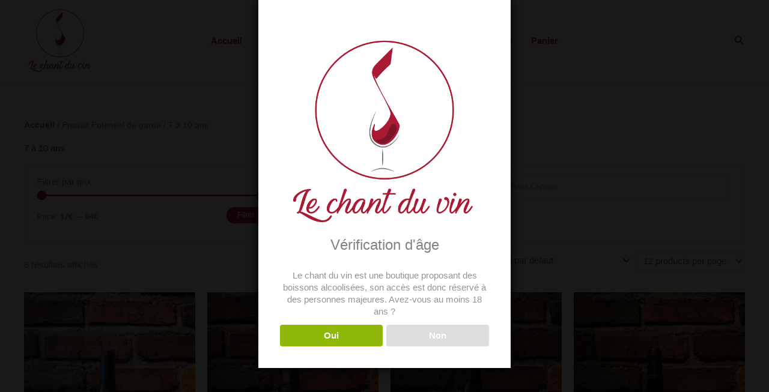

--- FILE ---
content_type: text/css
request_url: https://www.lechantduvin91.fr/wp-content/themes/astra-child/style.css?ver=1.0.0
body_size: 1285
content:
/**
Theme Name: Astra Child
Author: Brainstorm Force
Author URI: http://wpastra.com/about/
Description: Thème de Le Chant du vin, Avrainville 91630
Version: 1.0.0
License:
License URI: 
Text Domain: astra-child
Template: astra
Auteurs : Nicolas Richard et Virginie Boullé
Webmasters : Nicolas Richard et Virginie Boullé, Digitlaneed
*/


/* GENERALE */

#content {background:#fff;}

/* LIENS */

a {  color: #aa1d3f;
	font-weight:bold;}
a:hover { font-weight:bold;}

a, .page-title {
    color: #aa1d3f;
}

/* Liens des articles */
div.entry-meta a {
	color: #aa1d3f !important;
}
div.entry-meta a:hover {
	color:#710c2a !important;
}

/* Liens menu principal */
.main-navigation ul li a {color:#aa1d3f;}
.main-navigation ul li a:hover {color:#710c2a;
font-weight:bold;}

/* Liens generaux */
.ast-single-post .entry-content a, .ast-comment-content a:not(.ast-comment-edit-reply-wrap a) {
	text-decoration: none;
}

.ast-single-post a:hover {
	color:#710c2a !important;
	font-weight:bold !important;
}

/* Images*/
img {
    height: auto;
    max-width: 30%;
}


/* GALERIES NATIVES */

/* Taille du lien sur les miniatures de la galeries */
.blocks-gallery-grid .blocks-gallery-image figcaption, .blocks-gallery-grid .blocks-gallery-item figcaption, .wp-block-gallery .blocks-gallery-image figcaption, .wp-block-gallery .blocks-gallery-item figcaption {font-size: 1.5em;}

/* Liens du texte sur img des galeries*/

a {text-decoration:none;}
figcaption a {color:#ffff;}

.ast-single-post .entry-content a:hover {
	color:#fff;
	text-decoration: underline;}


.post-thumb-img-content post-thumb {width:20%;}

/* WOOCOMMERCE */

.woocommerce nav.woocommerce-pagination ul li a:focus, .woocommerce nav.woocommerce-pagination ul li a:hover, .woocommerce nav.woocommerce-pagination ul li span.current {
    background: #aa1d3f;
    color: #ffffff;
}

.woocommerce .star-rating, .woocommerce .comment-form-rating .stars a, .woocommerce .star-rating::before {
    color: #aa1d3f;
}

.woocommerce nav.woocommerce-pagination ul, .woocommerce nav.woocommerce-pagination ul li {
    border-color: #aa1d3f;
}

.wp-post-image img{
	height: 300px;
	width: 200px;
}

.price {
	color:#AA1D3F !important;
}


.blocks-gallery-grid .blocks-gallery-image figcaption, .blocks-gallery-grid .blocks-gallery-item figcaption, .wp-block-gallery .blocks-gallery-image figcaption, .wp-block-gallery .blocks-gallery-item figcaption {padding:0 0 1em 0;}

/* Masquer la section 'Produits similaires' */
section.related.products {
	display:none !important;
}

/* Enlever l'espace entre le menu du haut et le caroussel de la page d'accueil */
.ast-article-post, .ast-separate-container, .ast-article-single {
	padding:0px !important;
}

/* Enlever le zoom des images de produits seuls */
.woocommerce-product-gallery__image.flex-active-slide {
    pointer-events: none !important;
}

/* Couleur du filtre des prix */
div.ui-slider-range.ui-corner-all.ui-widget-header, span.ui-slider-handle.ui-corner-all.ui-state-default
{
	background-color: #aa1d3f !important;
}

/* Bouton "Tout supprimer" de woocommerce filter by price */
button.woof_reset_button_2 {
	color:#ffffff;
}

button.woof_reset_button_2:hover {
	color: #ffffff;
	border-color: #710c2a;
  background-color: #710c2a;
}

/* Filtre types de vins */
div.woof_container.woof_container_mselect.woof_container_pa_profil.woof_container_3.woof_container_vins{
	display:block!important;
}

.nav-links a {color:#aa1d3f}